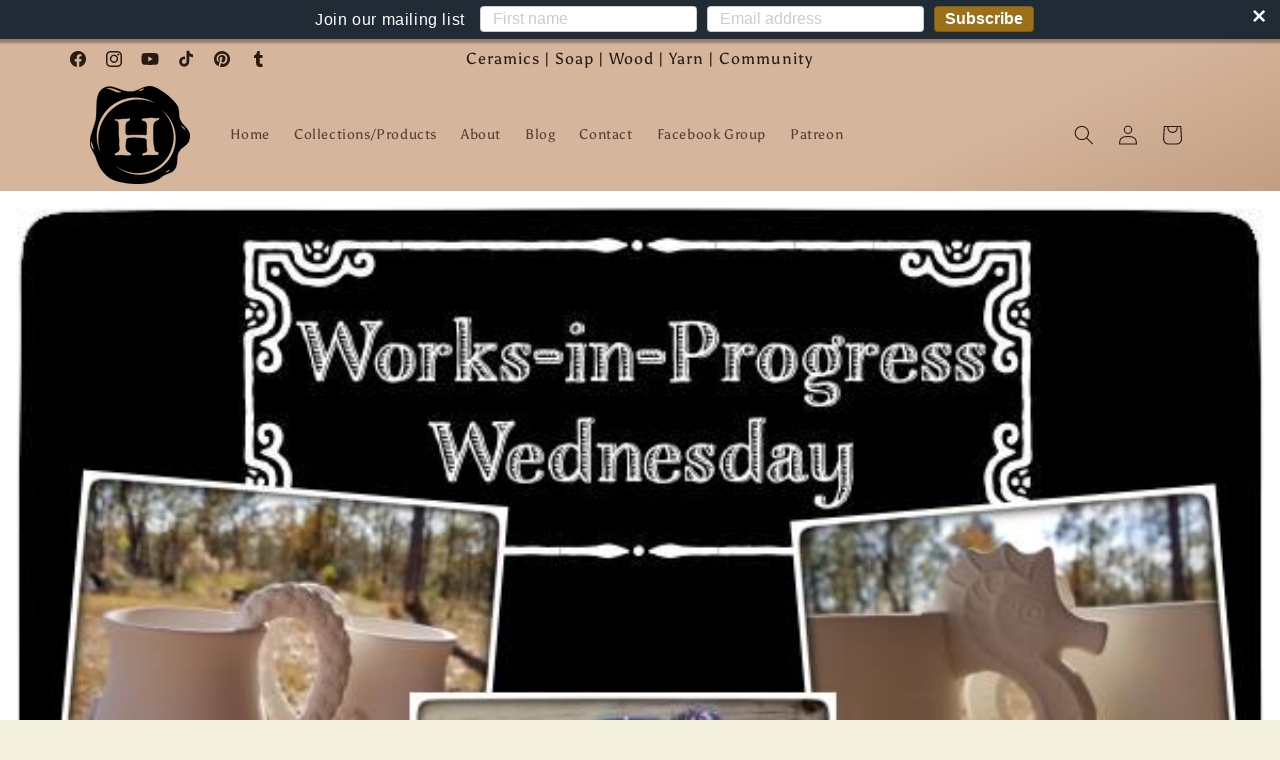

--- FILE ---
content_type: application/x-javascript; charset=utf-8
request_url: https://bundler.nice-team.net/app/shop/status/haldecraft.myshopify.com.js?1764107711
body_size: -362
content:
var bundler_settings_updated='1708184005';